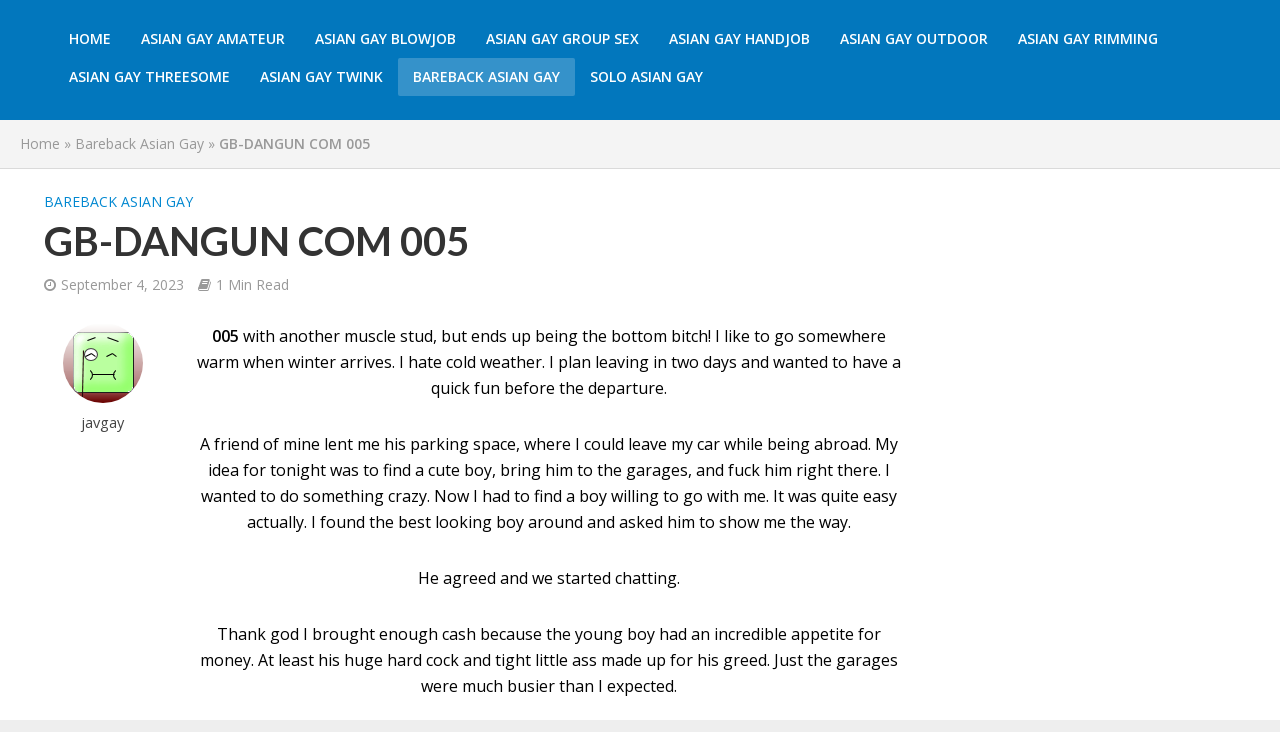

--- FILE ---
content_type: application/javascript; charset=utf-8
request_url: https://filemoon.to/ad.js
body_size: 35
content:
var googleAd = true;